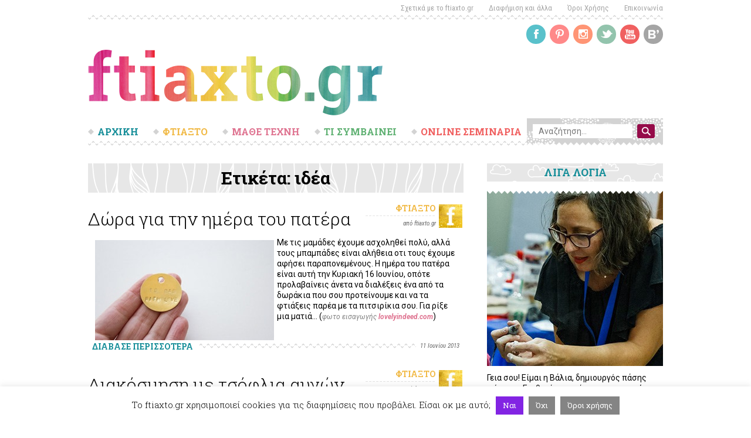

--- FILE ---
content_type: text/html; charset=utf-8
request_url: https://www.google.com/recaptcha/api2/aframe
body_size: -86
content:
<!DOCTYPE HTML><html><head><meta http-equiv="content-type" content="text/html; charset=UTF-8"></head><body><script nonce="Ne8knFYmMocCm5fxuFUVMA">/** Anti-fraud and anti-abuse applications only. See google.com/recaptcha */ try{var clients={'sodar':'https://pagead2.googlesyndication.com/pagead/sodar?'};window.addEventListener("message",function(a){try{if(a.source===window.parent){var b=JSON.parse(a.data);var c=clients[b['id']];if(c){var d=document.createElement('img');d.src=c+b['params']+'&rc='+(localStorage.getItem("rc::a")?sessionStorage.getItem("rc::b"):"");window.document.body.appendChild(d);sessionStorage.setItem("rc::e",parseInt(sessionStorage.getItem("rc::e")||0)+1);localStorage.setItem("rc::h",'1768922564965');}}}catch(b){}});window.parent.postMessage("_grecaptcha_ready", "*");}catch(b){}</script></body></html>

--- FILE ---
content_type: text/css
request_url: https://ftiaxto.gr/wp-content/themes/ftiaxto/css/responsive.css?ver=5.6.16
body_size: 973
content:
@media screen and (min-width: 768px) and (max-width: 979px) { 

.container {width: auto; box-sizing: border-box; padding: 0 15px;}

#nav {float: none;}
#nav ul {float: none; text-align: center;}
#nav ul li {float: none; margin: 0; padding: 0 5px; display: inline-block;}

.bottom-header .search {margin: 10px auto 0; float: none;}

.home-slider .customNavigation .prev1 {left: 10px;}
.home-slider .customNavigation .next1 {right: 10px;}


.homepage-content .leftc {width: 65%;}
.homepage-content .rightc {width: 30%;}


.img img {width: 100%; height: auto;}
.ad img {width: 100%; height: auto;}
.alignnone, .size-full {width: 100%; height: auto;}

img.avatar{ width: auto !important; }

.homepage-content .leftc .block .top .lt {width: auto; display: block; padding: 0 0 20px 0;}
.homepage-content .leftc .block .top .rt {display: block;}

.homepage-content .leftc .block .top .rt {float: right;}

}



@media screen and (min-width: 641px) and (max-width: 767px) { 

.container {width: auto;}
.mobilew {display: block !important;}
.desktopw {display: none !important;}

.mob_title {display: block; color: #ffffff; padding: 5px 10px; font-style: normal; font-size: 18px; background: #f06060;}
.mob_title em {font-style: normal; line-height: 35px; color: #ffffff; display: block; text-align: center; cursor: pointer; font-weight: 700;}
#nav {float: none; padding: 0; margin: 13px 0 0 0; width: auto; position: relative;}
#nav ul {display: none; position: absolute; width: 100%; z-index: 10000000000000; padding: 10px 0;  background: #ffffff; top: 40px; right: 0; width: 100%; border: 0;}
#nav ul li {float: none; text-align: center; background: none; width: auto; height: auto; margin: 0; border: 0; display: block; text-align: center; padding: 0; position: relative;}
#nav ul li a {text-align: center; text-transform: uppercase; color: #ffffff; padding: 10px 0; line-height: 20px; display: inline-block; padding: 10px 0 10px 20px;}
.mob_title a.menubtn {background: url(../images/menu-bg.png) no-repeat scroll right 4px rgba(0, 0, 0, 0); display: block; float: right; height: 28px; width: 34px; position: absolute; top: 8px; right: 20px;}
#nav ul li a:hover {text-decoration: underline;}
#nav ul li ul {position: relative; left: 0; width: 100%; margin: 10px 0;}
#nav ul li a {position: relative;}
#nav ul li span.arrow {position: absolute; top: 0; right: 0; background: url(../images/arrow-down.png) scroll no-repeat center center; width: 40px; height: 40px; z-index: 1000; cursor: pointer;}
#nav ul {float: none;}	
#nav ul li.active span, #nav ul li:hover span {display: none !important;}
#nav ul li.active span.arrow, #nav ul li:hover span.arrow {display: block !important;}
#nav ul li:hover {background: none;}


.top-header ul {float: none; text-align: center;}
.top-header ul li {float: none; margin: 0; padding: 0 5px; display: inline-block;}

.social ul {float: none; text-align: center;}
.social ul li {float: none; margin: 0; padding: 0 5px; display: inline-block;}

#logo img {width: 280px; height: auto; margin: 0 auto;}

.bottom-header .search {float: none; margin: 10px auto 0;}
.bottom-header {padding: 8px 0 15px 0;}


.maincontent {padding: 0 15px;}

.home-slider .customNavigation .prev1 {left: 10px;}
.home-slider .customNavigation .next1 {right: 10px;}

.homepage-content .leftc {float: none; width: auto;}
.homepage-content .rightc {float: none; margin: 0 auto;}

.homepage-content .leftc .block .top .lt {width: auto; display: block; padding: 0 0 20px 0;}
.homepage-content .leftc .block .top .rt {display: block;}

.img img {width: 100%; height: auto;}

.pager-nav .prev {top: -40px; font-size: 11px;}
.pager-nav .next {top: -40px; font-size: 11px;}


.bottom-header {padding: 8px 0 0;}
#footer .top-header .lt {float: none; margin: 0 0 10px 0;}
#footer .top-header .social {float: none;}

.homepage-content .leftc .block .top .rt {float: right;}

}


@media screen and (min-width: 482px) and (max-width: 640px) { 

.container {width: auto;}
.mobilew {display: block !important;}
.desktopw {display: none !important;}

.mob_title {display: block; color: #ffffff; padding: 5px 10px; font-style: normal; font-size: 18px; background: #f06060;}
.mob_title em {font-style: normal; line-height: 35px; color: #ffffff; display: block; text-align: center; cursor: pointer; font-weight: 700;}
#nav {float: none; padding: 0; margin: 13px 0 0 0; width: auto; position: relative;}
#nav ul {display: none; position: absolute; width: 100%; z-index: 10000000000000; padding: 10px 0;  background: #ffffff; top: 40px; right: 0; width: 100%; border: 0;}
#nav ul li {float: none; text-align: center; background: none; width: auto; height: auto; margin: 0; border: 0; display: block; text-align: center; padding: 0; position: relative;}
#nav ul li a {text-align: center; text-transform: uppercase; color: #ffffff; padding: 10px 0; line-height: 20px; display: inline-block; padding: 10px 0 10px 20px;}
.mob_title a.menubtn {background: url(../images/menu-bg.png) no-repeat scroll right 4px rgba(0, 0, 0, 0); display: block; float: right; height: 28px; width: 34px; position: absolute; top: 8px; right: 20px;}
#nav ul li a:hover {text-decoration: underline;}
#nav ul li ul {position: relative; left: 0; width: 100%; margin: 10px 0;}
#nav ul li a {position: relative;}
#nav ul li span.arrow {position: absolute; top: 0; right: 0; background: url(../images/arrow-down.png) scroll no-repeat center center; width: 40px; height: 40px; z-index: 1000; cursor: pointer;}
#nav ul {float: none;}	
#nav ul li.active span, #nav ul li:hover span {display: none !important;}
#nav ul li.active span.arrow, #nav ul li:hover span.arrow {display: block !important;}
#nav ul li:hover {background: none;}


.top-header ul {float: none; text-align: center;}
.top-header ul li {float: none; margin: 0; padding: 0 5px; display: inline-block;}

.social ul {float: none; text-align: center;}
.social ul li {float: none; margin: 0; padding: 0 5px; display: inline-block;}

#logo img {width: 280px; height: auto; margin: 0 auto;}

.bottom-header .search {float: none; margin: 10px auto 0;}
.bottom-header {padding: 8px 0 15px 0;}


.maincontent {padding: 0 15px;}

.home-slider .customNavigation .prev1 {left: 10px;}
.home-slider .customNavigation .next1 {right: 10px;}

.homepage-content .leftc {float: none; width: auto;}
.homepage-content .rightc {float: none; margin: 0 auto;}

.homepage-content .leftc .block .top .lt {width: auto; display: block; padding: 0 0 20px 0;}
.homepage-content .leftc .block .top .rt {display: block;}

.img img {width: 100%; height: auto;}

.pager-nav .prev {top: -40px; font-size: 11px;}
.pager-nav .next {top: -40px; font-size: 11px;}


.bottom-header {padding: 8px 0 0;}
#footer .top-header .lt {float: none; margin: 0 0 10px 0;}
#footer .top-header .social {float: none;}

.homepage-content .leftc .block .top .rt {float: right;}

.blocki .blobki1 ul li {width: 48%;     margin: 0 4% 30px 0;}
.blocki .blobki1 ul li:nth-child(2n) { margin: 0 0 30px 0;}

}



@media screen and (min-width: 320px) and (max-width: 481px) { 

.container {width: auto;}
.mobilew {display: block !important;}
.desktopw {display: none !important;}

.mob_title {display: block; color: #ffffff; padding: 5px 10px; font-style: normal; font-size: 18px; background: #f06060;}
.mob_title em {font-style: normal; line-height: 35px; color: #ffffff; display: block; text-align: center; cursor: pointer; font-weight: 700;}
#nav {float: none; padding: 0; margin: 13px 0 0 0; width: auto; position: relative;}
#nav ul {display: none; position: absolute; width: 100%; z-index: 10000000000000; padding: 10px 0;  background: #ffffff; top: 40px; right: 0; width: 100%; border: 0;}
#nav ul li {float: none; text-align: center; background: none; width: auto; height: auto; margin: 0; border: 0; display: block; text-align: center; padding: 0; position: relative;}
#nav ul li a {text-align: center; text-transform: uppercase; color: #ffffff; padding: 10px 0; line-height: 20px; display: inline-block; padding: 10px 0 10px 20px;}
.mob_title a.menubtn {background: url(../images/menu-bg.png) no-repeat scroll right 4px rgba(0, 0, 0, 0); display: block; float: right; height: 28px; width: 34px; position: absolute; top: 8px; right: 20px;}
#nav ul li a:hover {text-decoration: underline;}
#nav ul li ul {position: relative; left: 0; width: 100%; margin: 10px 0;}
#nav ul li a {position: relative;}
#nav ul li span.arrow {position: absolute; top: 0; right: 0; background: url(../images/arrow-down.png) scroll no-repeat center center; width: 40px; height: 40px; z-index: 1000; cursor: pointer;}
#nav ul {float: none;}	
#nav ul li.active span, #nav ul li:hover span {display: none !important;}
#nav ul li.active span.arrow, #nav ul li:hover span.arrow {display: block !important;}
#nav ul li:hover {background: none;}


.top-header ul {float: none; text-align: center;}
.top-header ul li {float: none; margin: 0; padding: 0 5px; display: inline-block;}

.social ul {float: none; text-align: center;}
.social ul li {float: none; margin: 0; padding: 0 5px; display: inline-block;}

#logo img {width: 280px; height: auto; margin: 0 auto;}

.bottom-header .search {float: none; margin: 10px auto 0;}
.bottom-header {padding: 8px 0 15px 0;}


.maincontent {padding: 0 15px;}
#content {padding: 0 15px;}

.home-slider .customNavigation .prev1 {left: 10px;}
.home-slider .customNavigation .next1 {right: 10px;}

.homepage-content .leftc {float: none; width: auto;}
.homepage-content .rightc {float: none; margin: 0 auto;}

.homepage-content .leftc .block .top .lt {width: auto; display: block; padding: 0 0 20px 0;}
.homepage-content .leftc .block .top .rt {display: block;}

.img img {width: 100%; height: auto;}

.pager-nav .prev {top: -40px; font-size: 11px;}
.pager-nav .next {top: -40px; font-size: 11px;}


.bottom-header {padding: 8px 0 0;}
#footer .top-header .lt {float: none; margin: 0 0 10px 0;}
#footer .top-header .social {float: none;}


.homepage-content .leftc .block .top .rt {float: right;}

.blocki .blobki1 ul {text-align: center;}
.blocki .blobki3 ul {text-align: center;}
.blocki .blobki1 ul li {width: auto; margin: 0 10px 20px 10px !important; float: none; display: inline-block; width: 130px;}
.blocki .blobki1 ul li:nth-child(4n) {margin: 0 0 20px 0;}
.blocki .blobki2 ul li {width: auto; margin: 0 0 35px 0; float: none;}
.blocki .blobki3 ul li {width: auto; margin: 0 10px 20px 10px !important; float: none; display: inline-block; width: 130px;}
.blocki .blobki3 ul li:nth-child(4n) {margin: 0 0 20px 0;}




}
